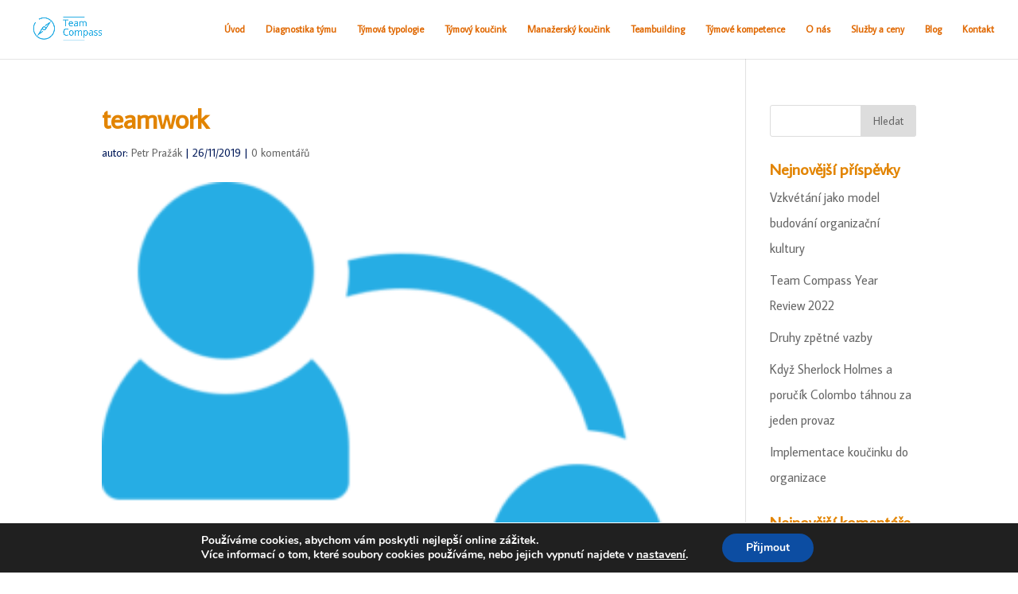

--- FILE ---
content_type: text/plain
request_url: https://www.google-analytics.com/j/collect?v=1&_v=j102&a=1985180620&t=pageview&_s=1&dl=https%3A%2F%2Fwww.teamcompass.cz%2Fteamwork%2F&ul=en-us%40posix&dt=teamwork%20%7C%20teamcompass.cz&sr=1280x720&vp=1280x720&_u=IEBAAAABAAAAACAAI~&jid=1226107134&gjid=1423475671&cid=1387150564.1768899223&tid=UA-152606762-1&_gid=1113498646.1768899223&_r=1&_slc=1&z=1565025307
body_size: -451
content:
2,cG-PY2HPW62E8